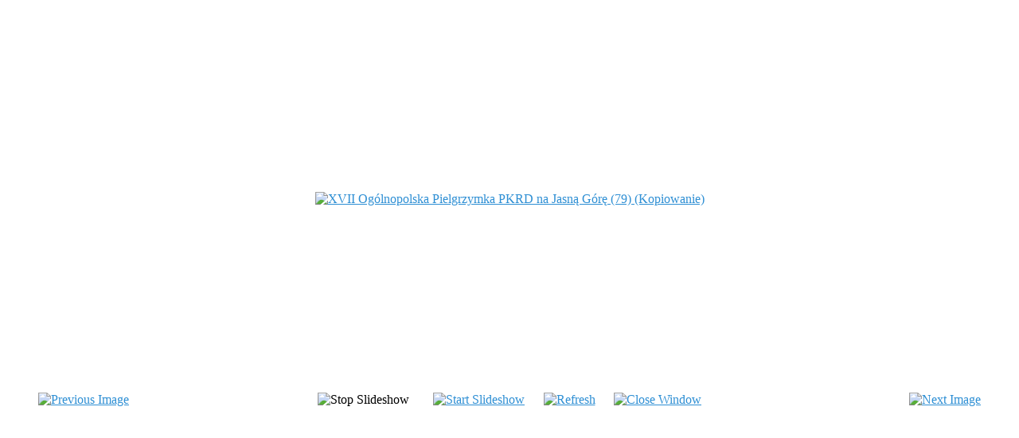

--- FILE ---
content_type: text/html; charset=utf-8
request_url: https://pkrd.pl/index.php/gareria/9-xvii-pielgrzymka-pkrd-na-jasna-gore/detail/811-xvii-ogolnopolska-pielgrzymka-pkrd-na-jasna-gore-79-kopiowanie?tmpl=component
body_size: 2749
content:
	<!DOCTYPE html PUBLIC "-//W3C//DTD XHTML 1.0 Transitional//EN" "http://www.w3.org/TR/xhtml1/DTD/xhtml1-transitional.dtd">
	<html xmlns="http://www.w3.org/1999/xhtml" xml:lang="en-gb" lang="en-gb" >
		<head>
			  <base href="https://pkrd.pl/index.php/gareria/9-xvii-pielgrzymka-pkrd-na-jasna-gore/detail/811-xvii-ogolnopolska-pielgrzymka-pkrd-na-jasna-gore-79-kopiowanie" />
  <meta http-equiv="content-type" content="text/html; charset=utf-8" />
  <meta name="keywords" content="Gareria, zdjęcia ze spotkania" />
  <meta name="templateframework" content="Gantry Framework for Joomla!" />
  <meta name="description" content="Gareria, zdjęcia ze spotkania" />
  <meta name="generator" content="Joomla! - Open Source Content Management" />
  <title>Galeria - XVII Ogólnopolska Pielgrzymka PKRD na Jasną Górę (79) (Kopiowanie)</title>
  <link rel="stylesheet" href="/components/com_phocagallery/assets/phocagallery.css" type="text/css" />
  <link rel="stylesheet" href="/libraries/gantry/css/grid-12.css" type="text/css" />
  <link rel="stylesheet" href="/libraries/gantry/css/gantry.css" type="text/css" />
  <link rel="stylesheet" href="/libraries/gantry/css/joomla.css" type="text/css" />
  <link rel="stylesheet" href="//fonts.googleapis.com/css?family=Ubuntu" type="text/css" />
  <link rel="stylesheet" href="/templates/ca_cloudbase2_j25/css/template.css" type="text/css" />
  <style type="text/css">
body {background: url(/templates/ca_cloudbase2_j25/images/patterns/pattern_3.png) center top no-repeat #4bafde;}body a, body a:hover {color:#2e8fd4;}.module-title h2.title{background-color:#0eabcf;}.module-title h2.title{ color:#81d2eb;}#rt-top h2.title, #rt-content-top h2.title, #rt-content-bottom h2.title, #rt-bottom h2.title{ color:#0e96cf;}#rt-footer, #rt-footer a, #rt-footer h2.title, #rt-copyright, #rt-copyright a {color:#042b3c;}#rt-footer .menu li {border-bottom: 1px solid #042b3c;}.component-content h1, .component-content h2, .component-content h3, .component-content h4, .component-content h5, .component-content h6, .component-content h1 a, .component-content h2 a, .component-content h3 a, .component-content h4 a, .component-content h5 a, .component-content h6 a {color:#0e96cf;}.button{background-color:#0e96cf;}#rt-menu ul.menu li.active > a, #rt-menu ul.menu li.active a:hover, #rt-menu ul.menu li a:hover, .menutop li.root.active > .item, .menutop li.active > span.item, .menutop li.root.active > .item:hover, .menu-type-splitmenu .menutop li.active .item, .menutop ul li > a.item:hover, .menutop ul li.f-menuparent-itemfocus > a.item, .menutop ul li.f-menuparent-itemfocus > span.item,.menutop li.root > .item:hover, .menutop li.active.root.f-mainparent-itemfocus > .item, .menutop li.root.f-mainparent-itemfocus > .item, .menu-type-splitmenu .menutop li:hover > .item, .menutop .fusion-js-subs ul li.active > a, .menutop li.root > .item, .menu-type-splitmenu .menutop li .item{color:#4696bd;}.menutop ul li > .item:hover span, .menutop ul li.f-menuparent-itemfocus > a.item span, .menutop li.active > span.item, .menutop ul li.f-menuparent-itemfocus > span.item, .menutop .fusion-js-subs ul li.active > a span {color:#000;}.menutop ul li > a.item:hover, .menutop ul li.f-menuparent-itemfocus > a.item, .menutop li.active > span.item, .menutop ul li.f-menuparent-itemfocus > span.item, .menutop .fusion-js-subs ul li.active > a {background-color:#0e96cf;}h1, h2 { font-family: 'Ubuntu', 'Helvetica', arial, serif; }
  </style>
  <script src="/components/com_phocagallery/assets/jquery/jquery-1.6.4.min.js" type="text/javascript"></script>
  <script src="/components/com_phocagallery/assets/fadeslideshow/fadeslideshow.js" type="text/javascript"></script>
  <script src="/media/system/js/mootools-core.js" type="text/javascript"></script>
  <script src="/media/system/js/core.js" type="text/javascript"></script>
  <script src="/media/system/js/mootools-more.js" type="text/javascript"></script>
  <script src="/templates/ca_cloudbase2_j25/js/gantry-totop.js" type="text/javascript"></script>
  <script type="text/javascript">

  </script>
  <style type="text/css"> 
 html, body, .contentpane, #all, #main {background:#ffffff;padding:0px !important;margin:0px !important; width: 100% !important; max-width: 100% !important;} 
 center, table {background:#ffffff;} 
 #sbox-window {background-color:#fff;padding:5px} 
body {min-width:100%} 
.rt-container {width:100%} 
 </style>
		</head>
		<body  class="font-family-ubuntu font-size-is-default menu-type-fusionmenu col12">
			<div id="rt-main">
				<div class="rt-container">
					<div class="rt-block">
						<div id="rt-mainbody">
					    	<script type="text/javascript">
/***********************************************
* Ultimate Fade In Slideshow v2.0- (c) Dynamic Drive DHTML code library (www.dynamicdrive.com)
* This notice MUST stay intact for legal use
* Visit Dynamic Drive at http://www.dynamicdrive.com/ for this script and 100s more
***********************************************/
var phocagallery=new fadeSlideShow({
	wrapperid: "phocaGallerySlideshowC",
	dimensions: [640, 480],
	imagearray: [["/images/phocagallery/XVII Pielgrzymka PKRD na Jasną Góre/thumbs/phoca_thumb_l_XVII Ogólnopolska Pielgrzymka PKRD na Jasną Górę (1) (Kopiowanie).JPG", "", "", ""],
["/images/phocagallery/XVII Pielgrzymka PKRD na Jasną Góre/thumbs/phoca_thumb_l_XVII Ogólnopolska Pielgrzymka PKRD na Jasną Górę (2) (Kopiowanie).JPG", "", "", ""],
["/images/phocagallery/XVII Pielgrzymka PKRD na Jasną Góre/thumbs/phoca_thumb_l_XVII Ogólnopolska Pielgrzymka PKRD na Jasną Górę (3) (Kopiowanie).JPG", "", "", ""],
["/images/phocagallery/XVII Pielgrzymka PKRD na Jasną Góre/thumbs/phoca_thumb_l_XVII Ogólnopolska Pielgrzymka PKRD na Jasną Górę (4) (Kopiowanie).JPG", "", "", ""],
["/images/phocagallery/XVII Pielgrzymka PKRD na Jasną Góre/thumbs/phoca_thumb_l_XVII Ogólnopolska Pielgrzymka PKRD na Jasną Górę (5) (Kopiowanie).JPG", "", "", ""],
["/images/phocagallery/XVII Pielgrzymka PKRD na Jasną Góre/thumbs/phoca_thumb_l_XVII Ogólnopolska Pielgrzymka PKRD na Jasną Górę (6) (Kopiowanie).JPG", "", "", ""],
["/images/phocagallery/XVII Pielgrzymka PKRD na Jasną Góre/thumbs/phoca_thumb_l_XVII Ogólnopolska Pielgrzymka PKRD na Jasną Górę (7) (Kopiowanie).JPG", "", "", ""],
["/images/phocagallery/XVII Pielgrzymka PKRD na Jasną Góre/thumbs/phoca_thumb_l_XVII Ogólnopolska Pielgrzymka PKRD na Jasną Górę (8) (Kopiowanie).JPG", "", "", ""],
["/images/phocagallery/XVII Pielgrzymka PKRD na Jasną Góre/thumbs/phoca_thumb_l_XVII Ogólnopolska Pielgrzymka PKRD na Jasną Górę (9) (Kopiowanie).JPG", "", "", ""],
["/images/phocagallery/XVII Pielgrzymka PKRD na Jasną Góre/thumbs/phoca_thumb_l_XVII Ogólnopolska Pielgrzymka PKRD na Jasną Górę (10) (Kopiowanie).JPG", "", "", ""],
["/images/phocagallery/XVII Pielgrzymka PKRD na Jasną Góre/thumbs/phoca_thumb_l_XVII Ogólnopolska Pielgrzymka PKRD na Jasną Górę (11) (Kopiowanie).JPG", "", "", ""],
["/images/phocagallery/XVII Pielgrzymka PKRD na Jasną Góre/thumbs/phoca_thumb_l_XVII Ogólnopolska Pielgrzymka PKRD na Jasną Górę (12) (Kopiowanie).JPG", "", "", ""],
["/images/phocagallery/XVII Pielgrzymka PKRD na Jasną Góre/thumbs/phoca_thumb_l_XVII Ogólnopolska Pielgrzymka PKRD na Jasną Górę (13) (Kopiowanie).JPG", "", "", ""],
["/images/phocagallery/XVII Pielgrzymka PKRD na Jasną Góre/thumbs/phoca_thumb_l_XVII Ogólnopolska Pielgrzymka PKRD na Jasną Górę (14) (Kopiowanie).JPG", "", "", ""],
["/images/phocagallery/XVII Pielgrzymka PKRD na Jasną Góre/thumbs/phoca_thumb_l_XVII Ogólnopolska Pielgrzymka PKRD na Jasną Górę (15) (Kopiowanie).JPG", "", "", ""],
["/images/phocagallery/XVII Pielgrzymka PKRD na Jasną Góre/thumbs/phoca_thumb_l_XVII Ogólnopolska Pielgrzymka PKRD na Jasną Górę (16) (Kopiowanie).JPG", "", "", ""],
["/images/phocagallery/XVII Pielgrzymka PKRD na Jasną Góre/thumbs/phoca_thumb_l_XVII Ogólnopolska Pielgrzymka PKRD na Jasną Górę (17) (Kopiowanie).JPG", "", "", ""],
["/images/phocagallery/XVII Pielgrzymka PKRD na Jasną Góre/thumbs/phoca_thumb_l_XVII Ogólnopolska Pielgrzymka PKRD na Jasną Górę (18) (Kopiowanie).JPG", "", "", ""],
["/images/phocagallery/XVII Pielgrzymka PKRD na Jasną Góre/thumbs/phoca_thumb_l_XVII Ogólnopolska Pielgrzymka PKRD na Jasną Górę (19) (Kopiowanie).JPG", "", "", ""],
["/images/phocagallery/XVII Pielgrzymka PKRD na Jasną Góre/thumbs/phoca_thumb_l_XVII Ogólnopolska Pielgrzymka PKRD na Jasną Górę (20) (Kopiowanie).JPG", "", "", ""],
["/images/phocagallery/XVII Pielgrzymka PKRD na Jasną Góre/thumbs/phoca_thumb_l_XVII Ogólnopolska Pielgrzymka PKRD na Jasną Górę (21) (Kopiowanie).JPG", "", "", ""],
["/images/phocagallery/XVII Pielgrzymka PKRD na Jasną Góre/thumbs/phoca_thumb_l_XVII Ogólnopolska Pielgrzymka PKRD na Jasną Górę (22) (Kopiowanie).JPG", "", "", ""],
["/images/phocagallery/XVII Pielgrzymka PKRD na Jasną Góre/thumbs/phoca_thumb_l_XVII Ogólnopolska Pielgrzymka PKRD na Jasną Górę (23) (Kopiowanie).JPG", "", "", ""],
["/images/phocagallery/XVII Pielgrzymka PKRD na Jasną Góre/thumbs/phoca_thumb_l_XVII Ogólnopolska Pielgrzymka PKRD na Jasną Górę (24) (Kopiowanie).JPG", "", "", ""],
["/images/phocagallery/XVII Pielgrzymka PKRD na Jasną Góre/thumbs/phoca_thumb_l_XVII Ogólnopolska Pielgrzymka PKRD na Jasną Górę (25) (Kopiowanie).JPG", "", "", ""],
["/images/phocagallery/XVII Pielgrzymka PKRD na Jasną Góre/thumbs/phoca_thumb_l_XVII Ogólnopolska Pielgrzymka PKRD na Jasną Górę (26) (Kopiowanie).JPG", "", "", ""],
["/images/phocagallery/XVII Pielgrzymka PKRD na Jasną Góre/thumbs/phoca_thumb_l_XVII Ogólnopolska Pielgrzymka PKRD na Jasną Górę (27) (Kopiowanie).JPG", "", "", ""],
["/images/phocagallery/XVII Pielgrzymka PKRD na Jasną Góre/thumbs/phoca_thumb_l_XVII Ogólnopolska Pielgrzymka PKRD na Jasną Górę (28) (Kopiowanie).JPG", "", "", ""],
["/images/phocagallery/XVII Pielgrzymka PKRD na Jasną Góre/thumbs/phoca_thumb_l_XVII Ogólnopolska Pielgrzymka PKRD na Jasną Górę (29) (Kopiowanie).JPG", "", "", ""],
["/images/phocagallery/XVII Pielgrzymka PKRD na Jasną Góre/thumbs/phoca_thumb_l_XVII Ogólnopolska Pielgrzymka PKRD na Jasną Górę (30) (Kopiowanie).JPG", "", "", ""],
["/images/phocagallery/XVII Pielgrzymka PKRD na Jasną Góre/thumbs/phoca_thumb_l_XVII Ogólnopolska Pielgrzymka PKRD na Jasną Górę (31) (Kopiowanie).JPG", "", "", ""],
["/images/phocagallery/XVII Pielgrzymka PKRD na Jasną Góre/thumbs/phoca_thumb_l_XVII Ogólnopolska Pielgrzymka PKRD na Jasną Górę (32) (Kopiowanie).JPG", "", "", ""],
["/images/phocagallery/XVII Pielgrzymka PKRD na Jasną Góre/thumbs/phoca_thumb_l_XVII Ogólnopolska Pielgrzymka PKRD na Jasną Górę (33) (Kopiowanie).JPG", "", "", ""],
["/images/phocagallery/XVII Pielgrzymka PKRD na Jasną Góre/thumbs/phoca_thumb_l_XVII Ogólnopolska Pielgrzymka PKRD na Jasną Górę (34) (Kopiowanie).JPG", "", "", ""],
["/images/phocagallery/XVII Pielgrzymka PKRD na Jasną Góre/thumbs/phoca_thumb_l_XVII Ogólnopolska Pielgrzymka PKRD na Jasną Górę (35) (Kopiowanie).JPG", "", "", ""],
["/images/phocagallery/XVII Pielgrzymka PKRD na Jasną Góre/thumbs/phoca_thumb_l_XVII Ogólnopolska Pielgrzymka PKRD na Jasną Górę (36) (Kopiowanie).JPG", "", "", ""],
["/images/phocagallery/XVII Pielgrzymka PKRD na Jasną Góre/thumbs/phoca_thumb_l_XVII Ogólnopolska Pielgrzymka PKRD na Jasną Górę (37) (Kopiowanie).JPG", "", "", ""],
["/images/phocagallery/XVII Pielgrzymka PKRD na Jasną Góre/thumbs/phoca_thumb_l_XVII Ogólnopolska Pielgrzymka PKRD na Jasną Górę (38) (Kopiowanie).JPG", "", "", ""],
["/images/phocagallery/XVII Pielgrzymka PKRD na Jasną Góre/thumbs/phoca_thumb_l_XVII Ogólnopolska Pielgrzymka PKRD na Jasną Górę (39) (Kopiowanie).JPG", "", "", ""],
["/images/phocagallery/XVII Pielgrzymka PKRD na Jasną Góre/thumbs/phoca_thumb_l_XVII Ogólnopolska Pielgrzymka PKRD na Jasną Górę (40) (Kopiowanie).JPG", "", "", ""],
["/images/phocagallery/XVII Pielgrzymka PKRD na Jasną Góre/thumbs/phoca_thumb_l_XVII Ogólnopolska Pielgrzymka PKRD na Jasną Górę (41) (Kopiowanie).JPG", "", "", ""],
["/images/phocagallery/XVII Pielgrzymka PKRD na Jasną Góre/thumbs/phoca_thumb_l_XVII Ogólnopolska Pielgrzymka PKRD na Jasną Górę (42) (Kopiowanie).JPG", "", "", ""],
["/images/phocagallery/XVII Pielgrzymka PKRD na Jasną Góre/thumbs/phoca_thumb_l_XVII Ogólnopolska Pielgrzymka PKRD na Jasną Górę (43) (Kopiowanie).JPG", "", "", ""],
["/images/phocagallery/XVII Pielgrzymka PKRD na Jasną Góre/thumbs/phoca_thumb_l_XVII Ogólnopolska Pielgrzymka PKRD na Jasną Górę (44) (Kopiowanie).JPG", "", "", ""],
["/images/phocagallery/XVII Pielgrzymka PKRD na Jasną Góre/thumbs/phoca_thumb_l_XVII Ogólnopolska Pielgrzymka PKRD na Jasną Górę (45) (Kopiowanie).JPG", "", "", ""],
["/images/phocagallery/XVII Pielgrzymka PKRD na Jasną Góre/thumbs/phoca_thumb_l_XVII Ogólnopolska Pielgrzymka PKRD na Jasną Górę (46) (Kopiowanie).JPG", "", "", ""],
["/images/phocagallery/XVII Pielgrzymka PKRD na Jasną Góre/thumbs/phoca_thumb_l_XVII Ogólnopolska Pielgrzymka PKRD na Jasną Górę (47) (Kopiowanie).JPG", "", "", ""],
["/images/phocagallery/XVII Pielgrzymka PKRD na Jasną Góre/thumbs/phoca_thumb_l_XVII Ogólnopolska Pielgrzymka PKRD na Jasną Górę (48) (Kopiowanie).JPG", "", "", ""],
["/images/phocagallery/XVII Pielgrzymka PKRD na Jasną Góre/thumbs/phoca_thumb_l_XVII Ogólnopolska Pielgrzymka PKRD na Jasną Górę (49) (Kopiowanie).JPG", "", "", ""],
["/images/phocagallery/XVII Pielgrzymka PKRD na Jasną Góre/thumbs/phoca_thumb_l_XVII Ogólnopolska Pielgrzymka PKRD na Jasną Górę (50) (Kopiowanie).JPG", "", "", ""],
["/images/phocagallery/XVII Pielgrzymka PKRD na Jasną Góre/thumbs/phoca_thumb_l_XVII Ogólnopolska Pielgrzymka PKRD na Jasną Górę (51) (Kopiowanie).JPG", "", "", ""],
["/images/phocagallery/XVII Pielgrzymka PKRD na Jasną Góre/thumbs/phoca_thumb_l_XVII Ogólnopolska Pielgrzymka PKRD na Jasną Górę (52) (Kopiowanie).JPG", "", "", ""],
["/images/phocagallery/XVII Pielgrzymka PKRD na Jasną Góre/thumbs/phoca_thumb_l_XVII Ogólnopolska Pielgrzymka PKRD na Jasną Górę (53) (Kopiowanie).JPG", "", "", ""],
["/images/phocagallery/XVII Pielgrzymka PKRD na Jasną Góre/thumbs/phoca_thumb_l_XVII Ogólnopolska Pielgrzymka PKRD na Jasną Górę (54) (Kopiowanie).JPG", "", "", ""],
["/images/phocagallery/XVII Pielgrzymka PKRD na Jasną Góre/thumbs/phoca_thumb_l_XVII Ogólnopolska Pielgrzymka PKRD na Jasną Górę (55) (Kopiowanie).JPG", "", "", ""],
["/images/phocagallery/XVII Pielgrzymka PKRD na Jasną Góre/thumbs/phoca_thumb_l_XVII Ogólnopolska Pielgrzymka PKRD na Jasną Górę (56) (Kopiowanie).JPG", "", "", ""],
["/images/phocagallery/XVII Pielgrzymka PKRD na Jasną Góre/thumbs/phoca_thumb_l_XVII Ogólnopolska Pielgrzymka PKRD na Jasną Górę (57) (Kopiowanie).JPG", "", "", ""],
["/images/phocagallery/XVII Pielgrzymka PKRD na Jasną Góre/thumbs/phoca_thumb_l_XVII Ogólnopolska Pielgrzymka PKRD na Jasną Górę (58) (Kopiowanie).JPG", "", "", ""],
["/images/phocagallery/XVII Pielgrzymka PKRD na Jasną Góre/thumbs/phoca_thumb_l_XVII Ogólnopolska Pielgrzymka PKRD na Jasną Górę (59) (Kopiowanie).JPG", "", "", ""],
["/images/phocagallery/XVII Pielgrzymka PKRD na Jasną Góre/thumbs/phoca_thumb_l_XVII Ogólnopolska Pielgrzymka PKRD na Jasną Górę (60) (Kopiowanie).JPG", "", "", ""],
["/images/phocagallery/XVII Pielgrzymka PKRD na Jasną Góre/thumbs/phoca_thumb_l_XVII Ogólnopolska Pielgrzymka PKRD na Jasną Górę (61) (Kopiowanie).JPG", "", "", ""],
["/images/phocagallery/XVII Pielgrzymka PKRD na Jasną Góre/thumbs/phoca_thumb_l_XVII Ogólnopolska Pielgrzymka PKRD na Jasną Górę (62) (Kopiowanie).JPG", "", "", ""],
["/images/phocagallery/XVII Pielgrzymka PKRD na Jasną Góre/thumbs/phoca_thumb_l_XVII Ogólnopolska Pielgrzymka PKRD na Jasną Górę (63) (Kopiowanie).JPG", "", "", ""],
["/images/phocagallery/XVII Pielgrzymka PKRD na Jasną Góre/thumbs/phoca_thumb_l_XVII Ogólnopolska Pielgrzymka PKRD na Jasną Górę (64) (Kopiowanie).JPG", "", "", ""],
["/images/phocagallery/XVII Pielgrzymka PKRD na Jasną Góre/thumbs/phoca_thumb_l_XVII Ogólnopolska Pielgrzymka PKRD na Jasną Górę (65) (Kopiowanie).JPG", "", "", ""],
["/images/phocagallery/XVII Pielgrzymka PKRD na Jasną Góre/thumbs/phoca_thumb_l_XVII Ogólnopolska Pielgrzymka PKRD na Jasną Górę (66) (Kopiowanie).JPG", "", "", ""],
["/images/phocagallery/XVII Pielgrzymka PKRD na Jasną Góre/thumbs/phoca_thumb_l_XVII Ogólnopolska Pielgrzymka PKRD na Jasną Górę (67) (Kopiowanie).JPG", "", "", ""],
["/images/phocagallery/XVII Pielgrzymka PKRD na Jasną Góre/thumbs/phoca_thumb_l_XVII Ogólnopolska Pielgrzymka PKRD na Jasną Górę (68) (Kopiowanie).JPG", "", "", ""],
["/images/phocagallery/XVII Pielgrzymka PKRD na Jasną Góre/thumbs/phoca_thumb_l_XVII Ogólnopolska Pielgrzymka PKRD na Jasną Górę (69) (Kopiowanie).JPG", "", "", ""],
["/images/phocagallery/XVII Pielgrzymka PKRD na Jasną Góre/thumbs/phoca_thumb_l_XVII Ogólnopolska Pielgrzymka PKRD na Jasną Górę (70) (Kopiowanie).JPG", "", "", ""],
["/images/phocagallery/XVII Pielgrzymka PKRD na Jasną Góre/thumbs/phoca_thumb_l_XVII Ogólnopolska Pielgrzymka PKRD na Jasną Górę (71) (Kopiowanie).JPG", "", "", ""],
["/images/phocagallery/XVII Pielgrzymka PKRD na Jasną Góre/thumbs/phoca_thumb_l_XVII Ogólnopolska Pielgrzymka PKRD na Jasną Górę (72) (Kopiowanie).JPG", "", "", ""],
["/images/phocagallery/XVII Pielgrzymka PKRD na Jasną Góre/thumbs/phoca_thumb_l_XVII Ogólnopolska Pielgrzymka PKRD na Jasną Górę (73) (Kopiowanie).JPG", "", "", ""],
["/images/phocagallery/XVII Pielgrzymka PKRD na Jasną Góre/thumbs/phoca_thumb_l_XVII Ogólnopolska Pielgrzymka PKRD na Jasną Górę (74) (Kopiowanie).JPG", "", "", ""],
["/images/phocagallery/XVII Pielgrzymka PKRD na Jasną Góre/thumbs/phoca_thumb_l_XVII Ogólnopolska Pielgrzymka PKRD na Jasną Górę (75) (Kopiowanie).JPG", "", "", ""],
["/images/phocagallery/XVII Pielgrzymka PKRD na Jasną Góre/thumbs/phoca_thumb_l_XVII Ogólnopolska Pielgrzymka PKRD na Jasną Górę (76) (Kopiowanie).JPG", "", "", ""],
["/images/phocagallery/XVII Pielgrzymka PKRD na Jasną Góre/thumbs/phoca_thumb_l_XVII Ogólnopolska Pielgrzymka PKRD na Jasną Górę (77) (Kopiowanie).JPG", "", "", ""],
["/images/phocagallery/XVII Pielgrzymka PKRD na Jasną Góre/thumbs/phoca_thumb_l_XVII Ogólnopolska Pielgrzymka PKRD na Jasną Górę (78) (Kopiowanie).JPG", "", "", ""],
["/images/phocagallery/XVII Pielgrzymka PKRD na Jasną Góre/thumbs/phoca_thumb_l_XVII Ogólnopolska Pielgrzymka PKRD na Jasną Górę (79) (Kopiowanie).JPG", "", "", ""],
["/images/phocagallery/XVII Pielgrzymka PKRD na Jasną Góre/thumbs/phoca_thumb_l_XVII Ogólnopolska Pielgrzymka PKRD na Jasną Górę (80) (Kopiowanie).JPG", "", "", ""],
["/images/phocagallery/XVII Pielgrzymka PKRD na Jasną Góre/thumbs/phoca_thumb_l_XVII Ogólnopolska Pielgrzymka PKRD na Jasną Górę (81) (Kopiowanie).JPG", "", "", ""],
["/images/phocagallery/XVII Pielgrzymka PKRD na Jasną Góre/thumbs/phoca_thumb_l_XVII Ogólnopolska Pielgrzymka PKRD na Jasną Górę (82) (Kopiowanie).JPG", "", "", ""],
["/images/phocagallery/XVII Pielgrzymka PKRD na Jasną Góre/thumbs/phoca_thumb_l_XVII Ogólnopolska Pielgrzymka PKRD na Jasną Górę (83) (Kopiowanie).JPG", "", "", ""],
["/images/phocagallery/XVII Pielgrzymka PKRD na Jasną Góre/thumbs/phoca_thumb_l_XVII Ogólnopolska Pielgrzymka PKRD na Jasną Górę (84) (Kopiowanie).JPG", "", "", ""],
["/images/phocagallery/XVII Pielgrzymka PKRD na Jasną Góre/thumbs/phoca_thumb_l_XVII Ogólnopolska Pielgrzymka PKRD na Jasną Górę (85) (Kopiowanie).JPG", "", "", ""],
["/images/phocagallery/XVII Pielgrzymka PKRD na Jasną Góre/thumbs/phoca_thumb_l_XVII Ogólnopolska Pielgrzymka PKRD na Jasną Górę (86) (Kopiowanie).JPG", "", "", ""],
["/images/phocagallery/XVII Pielgrzymka PKRD na Jasną Góre/thumbs/phoca_thumb_l_XVII Ogólnopolska Pielgrzymka PKRD na Jasną Górę (87) (Kopiowanie).JPG", "", "", ""],
["/images/phocagallery/XVII Pielgrzymka PKRD na Jasną Góre/thumbs/phoca_thumb_l_XVII Ogólnopolska Pielgrzymka PKRD na Jasną Górę (88) (Kopiowanie).JPG", "", "", ""],
["/images/phocagallery/XVII Pielgrzymka PKRD na Jasną Góre/thumbs/phoca_thumb_l_XVII Ogólnopolska Pielgrzymka PKRD na Jasną Górę (89) (Kopiowanie).JPG", "", "", ""],
["/images/phocagallery/XVII Pielgrzymka PKRD na Jasną Góre/thumbs/phoca_thumb_l_XVII Ogólnopolska Pielgrzymka PKRD na Jasną Górę (90) (Kopiowanie).JPG", "", "", ""],
["/images/phocagallery/XVII Pielgrzymka PKRD na Jasną Góre/thumbs/phoca_thumb_l_XVII Ogólnopolska Pielgrzymka PKRD na Jasną Górę (91) (Kopiowanie).JPG", "", "", ""],
["/images/phocagallery/XVII Pielgrzymka PKRD na Jasną Góre/thumbs/phoca_thumb_l_XVII Ogólnopolska Pielgrzymka PKRD na Jasną Górę (92) (Kopiowanie).JPG", "", "", ""],
["/images/phocagallery/XVII Pielgrzymka PKRD na Jasną Góre/thumbs/phoca_thumb_l_XVII Ogólnopolska Pielgrzymka PKRD na Jasną Górę (93) (Kopiowanie).JPG", "", "", ""],
["/images/phocagallery/XVII Pielgrzymka PKRD na Jasną Góre/thumbs/phoca_thumb_l_XVII Ogólnopolska Pielgrzymka PKRD na Jasną Górę (94) (Kopiowanie).JPG", "", "", ""],
["/images/phocagallery/XVII Pielgrzymka PKRD na Jasną Góre/thumbs/phoca_thumb_l_XVII Ogólnopolska Pielgrzymka PKRD na Jasną Górę (95) (Kopiowanie).JPG", "", "", ""],
["/images/phocagallery/XVII Pielgrzymka PKRD na Jasną Góre/thumbs/phoca_thumb_l_XVII Ogólnopolska Pielgrzymka PKRD na Jasną Górę (96) (Kopiowanie).JPG", "", "", ""],
["/images/phocagallery/XVII Pielgrzymka PKRD na Jasną Góre/thumbs/phoca_thumb_l_XVII Ogólnopolska Pielgrzymka PKRD na Jasną Górę (97) (Kopiowanie).JPG", "", "", ""],
["/images/phocagallery/XVII Pielgrzymka PKRD na Jasną Góre/thumbs/phoca_thumb_l_XVII Ogólnopolska Pielgrzymka PKRD na Jasną Górę (98) (Kopiowanie).JPG", "", "", ""],
["/images/phocagallery/XVII Pielgrzymka PKRD na Jasną Góre/thumbs/phoca_thumb_l_XVII Ogólnopolska Pielgrzymka PKRD na Jasną Górę (99) (Kopiowanie).JPG", "", "", ""],
["/images/phocagallery/XVII Pielgrzymka PKRD na Jasną Góre/thumbs/phoca_thumb_l_XVII Ogólnopolska Pielgrzymka PKRD na Jasną Górę (100) (Kopiowanie).JPG", "", "", ""],
["/images/phocagallery/XVII Pielgrzymka PKRD na Jasną Góre/thumbs/phoca_thumb_l_XVII Ogólnopolska Pielgrzymka PKRD na Jasną Górę (101) (Kopiowanie).JPG", "", "", ""],
["/images/phocagallery/XVII Pielgrzymka PKRD na Jasną Góre/thumbs/phoca_thumb_l_XVII Ogólnopolska Pielgrzymka PKRD na Jasną Górę (102) (Kopiowanie).JPG", "", "", ""],
["/images/phocagallery/XVII Pielgrzymka PKRD na Jasną Góre/thumbs/phoca_thumb_l_XVII Ogólnopolska Pielgrzymka PKRD na Jasną Górę (103) (Kopiowanie).JPG", "", "", ""],
["/images/phocagallery/XVII Pielgrzymka PKRD na Jasną Góre/thumbs/phoca_thumb_l_XVII Ogólnopolska Pielgrzymka PKRD na Jasną Górę (104) (Kopiowanie).JPG", "", "", ""],
["/images/phocagallery/XVII Pielgrzymka PKRD na Jasną Góre/thumbs/phoca_thumb_l_XVII Ogólnopolska Pielgrzymka PKRD na Jasną Górę (105) (Kopiowanie).JPG", "", "", ""],
["/images/phocagallery/XVII Pielgrzymka PKRD na Jasną Góre/thumbs/phoca_thumb_l_XVII Ogólnopolska Pielgrzymka PKRD na Jasną Górę (106) (Kopiowanie).JPG", "", "", ""],
["/images/phocagallery/XVII Pielgrzymka PKRD na Jasną Góre/thumbs/phoca_thumb_l_XVII Ogólnopolska Pielgrzymka PKRD na Jasną Górę (107) (Kopiowanie).JPG", "", "", ""]
],
	displaymode: {type:'auto', pause: 2000, cycles:0, wraparound:false, randomize: 0},
	persist: false,
	fadeduration: 3000,
	descreveal: "peekaboo",
	togglerid: ""
})
</script>
<div id="phocagallery" class="pg-detail-view"><center style="padding-top:10px"><table border="0" width="100%" cellpadding="0" cellspacing="0"><tr><td colspan="6" align="center" valign="middle" height="480" style="height:480px;vertical-align: middle;" ><div id="phocaGalleryImageBox" style="width:640px;margin: auto;padding: 0;"><a href="#" onclick="window.parent.SqueezeBox.close();" style="margin:auto;padding:0"><img src="/images/phocagallery/XVII Pielgrzymka PKRD na Jasną Góre/thumbs/phoca_thumb_l_XVII Ogólnopolska Pielgrzymka PKRD na Jasną Górę (79) (Kopiowanie).JPG" alt="XVII Ogólnopolska Pielgrzymka PKRD na Jasną Górę (79) (Kopiowanie)" class="pg-detail-image" /></a></div></td></tr><tr><td colspan="6"><div style="padding:0;margin:0;height:3px;font-size:0px;">&nbsp;</div></td></tr><tr><td align="left" width="30%" style="padding-left:48px"><div class="pg-imgbgd"><a href="/index.php/gareria/9-xvii-pielgrzymka-pkrd-na-jasna-gore/detail/810-xvii-ogolnopolska-pielgrzymka-pkrd-na-jasna-gore-78-kopiowanie?tmpl=component" title="Previous Image" id="prev" ><img src="/components/com_phocagallery/assets/images/icon-prev.png" alt="Previous Image"  /></a></div></td><td align="center"><img src="/components/com_phocagallery/assets/images/icon-stop-grey.png" alt="Stop Slideshow"  /></td><td align="center"><div class="pg-imgbgd"><a href="/index.php/gareria/9-xvii-pielgrzymka-pkrd-na-jasna-gore/detail/811-xvii-ogolnopolska-pielgrzymka-pkrd-na-jasna-gore-79-kopiowanie?phocaslideshow=1&amp;tmpl=component" title="Start Slideshow"><img src="/components/com_phocagallery/assets/images/icon-play.png" alt="Start Slideshow"  /></a></div></td><td align="center"><div class="pg-imgbgd"><a href="/index.php/gareria/9-xvii-pielgrzymka-pkrd-na-jasna-gore/detail/811-xvii-ogolnopolska-pielgrzymka-pkrd-na-jasna-gore-79-kopiowanie?tmpl=component" onclick="window.location.reload(true);" title="Refresh" ><img src="/components/com_phocagallery/assets/images/icon-reload.png" alt="Refresh"  /></a></div></td><td align="center"><div class="pg-imgbgd"><a href="/index.php/gareria/9-xvii-pielgrzymka-pkrd-na-jasna-gore/detail/811-xvii-ogolnopolska-pielgrzymka-pkrd-na-jasna-gore-79-kopiowanie?tmpl=component" onclick="window.parent.SqueezeBox.close();" title="Close Window" ><img src="/components/com_phocagallery/assets/images/icon-exit.png" alt="Close Window"  /></a></div></td><td align="right" width="30%" style="padding-right:48px"><div class="pg-imgbgd"><a href="/index.php/gareria/9-xvii-pielgrzymka-pkrd-na-jasna-gore/detail/812-xvii-ogolnopolska-pielgrzymka-pkrd-na-jasna-gore-80-kopiowanie?tmpl=component" title="Next Image" id="next" ><img src="/components/com_phocagallery/assets/images/icon-next.png" alt="Next Image"  /></a></div></td></tr></table></center></div><div id="phocaGallerySlideshowC" style="display:none"></div>
						</div>
					</div>
				</div>
			</div>
		</body>
	</html>
